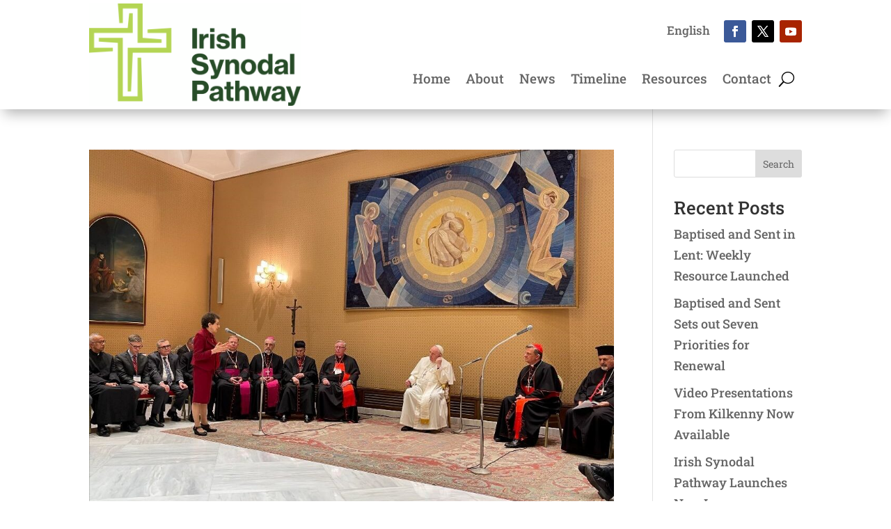

--- FILE ---
content_type: text/css
request_url: https://synod.ie/wp-content/et-cache/71/et-core-unified-cpt-deferred-71.min.css?ver=1765068172
body_size: 342
content:
.et-db #et-boc .et-l .et_pb_section_0_tb_footer.et_pb_section{padding-top:0px;padding-bottom:0px;background-color:#e0e0e0!important}.et-db #et-boc .et-l .et_pb_image_0_tb_footer .et_pb_image_wrap img{max-height:80px;width:auto}.et-db #et-boc .et-l .et_pb_image_0_tb_footer{text-align:left;margin-left:0}.et-db #et-boc .et-l .et_pb_column_1_tb_footer{margin:auto}.et-db #et-boc .et-l .et_pb_text_0_tb_footer.et_pb_text,.et-db #et-boc .et-l .et_pb_text_0_tb_footer.et_pb_text a{color:#828282!important}.et-db #et-boc .et-l .et_pb_text_0_tb_footer{font-family:'Roboto Condensed',Helvetica,Arial,Lucida,sans-serif}.et-db #et-boc .et-l .et_pb_text_0_tb_footer a{font-family:'Roboto Condensed',Helvetica,Arial,Lucida,sans-serif;font-weight:700}@media only screen and (max-width:980px){.et-db #et-boc .et-l .et_pb_image_0_tb_footer .et_pb_image_wrap img{width:auto}}@media only screen and (max-width:767px){.et-db #et-boc .et-l .et_pb_image_0_tb_footer .et_pb_image_wrap img{width:auto}}